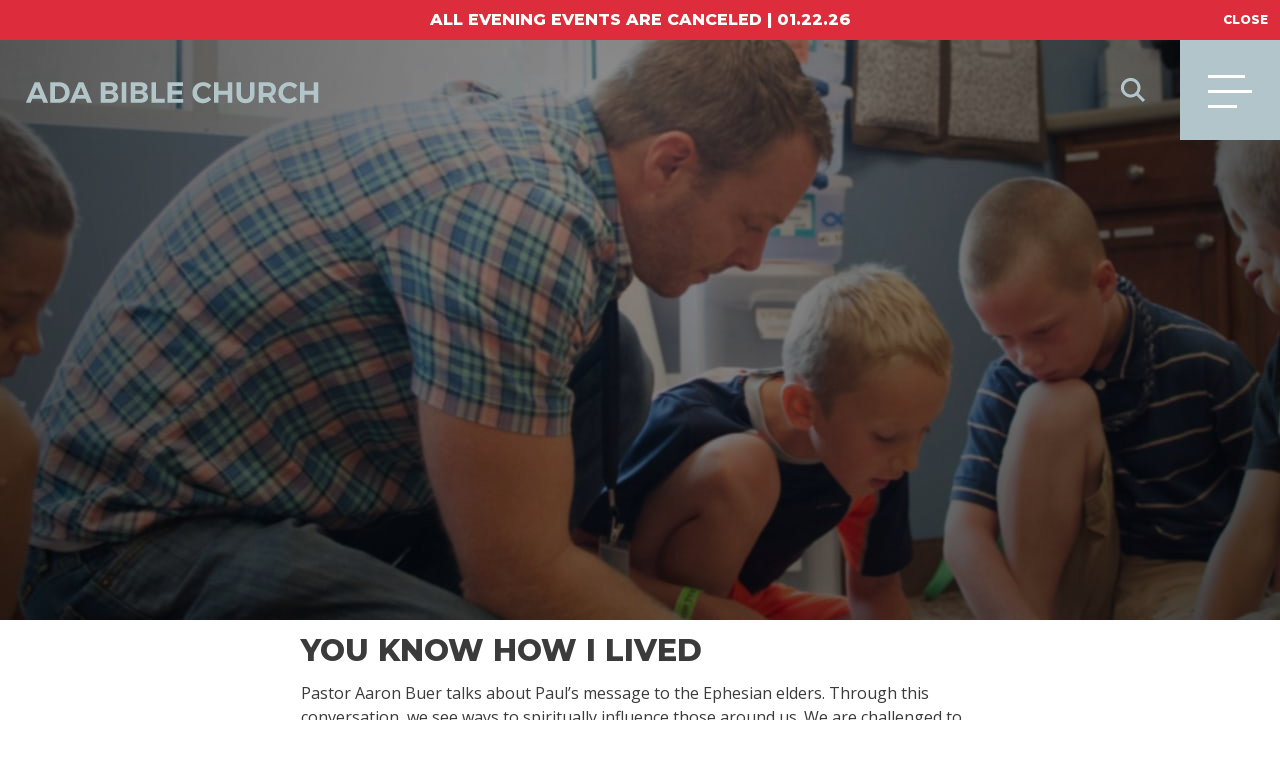

--- FILE ---
content_type: text/html; charset=UTF-8
request_url: https://www.adabible.org/series_categories/influence/
body_size: 12621
content:
<!doctype html>
<!-- Website by Thinkbox Creative https://thinkboxcreative.com -->
<!--[if lt IE 7 ]> <html class=" no-js ie6 old-ie" lang="en"> <![endif]-->
<!--[if IE 7 ]>    <html class=" no-js ie7 old-ie" lang="en"> <![endif]-->
<!--[if IE 8 ]>    <html class=" no-js ie8 old-ie" lang="en"> <![endif]-->
<!--[if IE 9 ]>    <html class=" no-js ie9 old-ie" lang="en"> <![endif]-->
<!--[if (gte IE 10)|!(IE)]><!-->
<html class=" no-js" lang="en"> <!--<![endif]-->

<head>
  <meta name="viewport" content="width=device-width, initial-scale=1" />
  <title>Influence - Ada Bible Church</title>
  
<!-- tbc_head -->
<meta charset="utf-8" />
<meta http-equiv="x-ua-compatible" content="IE=Edge"/>
<link rel="shortcut icon" href="https://www.adabible.org/wp-content/themes/ada-bible-2016-theme/favicon.ico" />
<link rel="alternate" type="application/rss+xml" title="RSS 2.0" href="https://www.adabible.org/feed/" />
<link rel="alternate" type="application/atom+xml" title="Atom 0.3" href="https://www.adabible.org/feed/atom/" />
<script type="text/javascript">
//<![CDATA[ 
	document.documentElement.className = document.documentElement.className.replace(/\bno-js\b/,"") + " js";
    var tbc_post_id = 49757;
	var tbc_site_url = "https://www.adabible.org";
	var tbc_framework_url = "https://www.adabible.org/wp-content/plugins/ada-bible-2016-framework/";
	var tbc_theme_url = "https://www.adabible.org/wp-content/themes/ada-bible-2016-theme";
	var tbc_ajax_url = "https://www.adabible.org/wp-admin/admin-ajax.php";
	var locations = [[52219,"43.085332","-85.5430011","https:\/\/www.adabible.org\/locations\/bella-vista\/"],[29,"42.8913786","-85.4486209","https:\/\/www.adabible.org\/locations\/cascade\/"],[83,"42.933419","-85.566588","https:\/\/www.adabible.org\/locations\/east-paris\/"],[82,"42.8422141","-85.6152288","https:\/\/www.adabible.org\/locations\/kentwood\/"],[30,"43.0001102","-85.5743991","https:\/\/www.adabible.org\/locations\/knapp-street\/"],[56358,"42.867770","-85.764290","https:\/\/www.adabible.org\/locations\/west-satellite\/"]];
//]]>
</script>
<!--[if lt IE 9]><script src="https://www.adabible.org/wp-includes/js/jquery/jquery.js" type="text/javascript"></script><script src="https://www.adabible.org/wp-content/plugins/ada-bible-2016-framework/core/js/libs/html5.js" type="text/javascript"></script><script src="https://www.adabible.org/wp-content/plugins/ada-bible-2016-framework/core/js/libs/selectivizr.js" type="text/javascript"></script><![endif]-->
<!-- /tbc_head -->

		<!-- All in One SEO 4.9.3 - aioseo.com -->
	<meta name="robots" content="max-image-preview:large" />
	<link rel="canonical" href="https://www.adabible.org/series_categories/influence/" />
	<meta name="generator" content="All in One SEO (AIOSEO) 4.9.3" />
		<script type="application/ld+json" class="aioseo-schema">
			{"@context":"https:\/\/schema.org","@graph":[{"@type":"BreadcrumbList","@id":"https:\/\/www.adabible.org\/series_categories\/influence\/#breadcrumblist","itemListElement":[{"@type":"ListItem","@id":"https:\/\/www.adabible.org#listItem","position":1,"name":"Home","item":"https:\/\/www.adabible.org","nextItem":{"@type":"ListItem","@id":"https:\/\/www.adabible.org\/series_categories\/influence\/#listItem","name":"Influence"}},{"@type":"ListItem","@id":"https:\/\/www.adabible.org\/series_categories\/influence\/#listItem","position":2,"name":"Influence","previousItem":{"@type":"ListItem","@id":"https:\/\/www.adabible.org#listItem","name":"Home"}}]},{"@type":"CollectionPage","@id":"https:\/\/www.adabible.org\/series_categories\/influence\/#collectionpage","url":"https:\/\/www.adabible.org\/series_categories\/influence\/","name":"Influence - Ada Bible Church","inLanguage":"en-US","isPartOf":{"@id":"https:\/\/www.adabible.org\/#website"},"breadcrumb":{"@id":"https:\/\/www.adabible.org\/series_categories\/influence\/#breadcrumblist"}},{"@type":"Organization","@id":"https:\/\/www.adabible.org\/#organization","name":"Ada Bible Church","url":"https:\/\/www.adabible.org\/"},{"@type":"WebSite","@id":"https:\/\/www.adabible.org\/#website","url":"https:\/\/www.adabible.org\/","name":"Ada Bible Church","inLanguage":"en-US","publisher":{"@id":"https:\/\/www.adabible.org\/#organization"}}]}
		</script>
		<!-- All in One SEO -->

<link rel='dns-prefetch' href='//www.googletagmanager.com' />
<link rel="alternate" type="application/rss+xml" title="Ada Bible Church &raquo; Influence Series Category Feed" href="https://www.adabible.org/series_categories/influence/feed/" />
		<!-- This site uses the Google Analytics by MonsterInsights plugin v9.11.1 - Using Analytics tracking - https://www.monsterinsights.com/ -->
							<script src="//www.googletagmanager.com/gtag/js?id=G-4V5YRKXPK1"  data-cfasync="false" data-wpfc-render="false" type="text/javascript" async></script>
			<script data-cfasync="false" data-wpfc-render="false" type="text/javascript">
				var mi_version = '9.11.1';
				var mi_track_user = true;
				var mi_no_track_reason = '';
								var MonsterInsightsDefaultLocations = {"page_location":"https:\/\/www.adabible.org\/series_categories\/influence\/"};
								if ( typeof MonsterInsightsPrivacyGuardFilter === 'function' ) {
					var MonsterInsightsLocations = (typeof MonsterInsightsExcludeQuery === 'object') ? MonsterInsightsPrivacyGuardFilter( MonsterInsightsExcludeQuery ) : MonsterInsightsPrivacyGuardFilter( MonsterInsightsDefaultLocations );
				} else {
					var MonsterInsightsLocations = (typeof MonsterInsightsExcludeQuery === 'object') ? MonsterInsightsExcludeQuery : MonsterInsightsDefaultLocations;
				}

								var disableStrs = [
										'ga-disable-G-4V5YRKXPK1',
									];

				/* Function to detect opted out users */
				function __gtagTrackerIsOptedOut() {
					for (var index = 0; index < disableStrs.length; index++) {
						if (document.cookie.indexOf(disableStrs[index] + '=true') > -1) {
							return true;
						}
					}

					return false;
				}

				/* Disable tracking if the opt-out cookie exists. */
				if (__gtagTrackerIsOptedOut()) {
					for (var index = 0; index < disableStrs.length; index++) {
						window[disableStrs[index]] = true;
					}
				}

				/* Opt-out function */
				function __gtagTrackerOptout() {
					for (var index = 0; index < disableStrs.length; index++) {
						document.cookie = disableStrs[index] + '=true; expires=Thu, 31 Dec 2099 23:59:59 UTC; path=/';
						window[disableStrs[index]] = true;
					}
				}

				if ('undefined' === typeof gaOptout) {
					function gaOptout() {
						__gtagTrackerOptout();
					}
				}
								window.dataLayer = window.dataLayer || [];

				window.MonsterInsightsDualTracker = {
					helpers: {},
					trackers: {},
				};
				if (mi_track_user) {
					function __gtagDataLayer() {
						dataLayer.push(arguments);
					}

					function __gtagTracker(type, name, parameters) {
						if (!parameters) {
							parameters = {};
						}

						if (parameters.send_to) {
							__gtagDataLayer.apply(null, arguments);
							return;
						}

						if (type === 'event') {
														parameters.send_to = monsterinsights_frontend.v4_id;
							var hookName = name;
							if (typeof parameters['event_category'] !== 'undefined') {
								hookName = parameters['event_category'] + ':' + name;
							}

							if (typeof MonsterInsightsDualTracker.trackers[hookName] !== 'undefined') {
								MonsterInsightsDualTracker.trackers[hookName](parameters);
							} else {
								__gtagDataLayer('event', name, parameters);
							}
							
						} else {
							__gtagDataLayer.apply(null, arguments);
						}
					}

					__gtagTracker('js', new Date());
					__gtagTracker('set', {
						'developer_id.dZGIzZG': true,
											});
					if ( MonsterInsightsLocations.page_location ) {
						__gtagTracker('set', MonsterInsightsLocations);
					}
										__gtagTracker('config', 'G-4V5YRKXPK1', {"forceSSL":"true","link_attribution":"true"} );
										window.gtag = __gtagTracker;										(function () {
						/* https://developers.google.com/analytics/devguides/collection/analyticsjs/ */
						/* ga and __gaTracker compatibility shim. */
						var noopfn = function () {
							return null;
						};
						var newtracker = function () {
							return new Tracker();
						};
						var Tracker = function () {
							return null;
						};
						var p = Tracker.prototype;
						p.get = noopfn;
						p.set = noopfn;
						p.send = function () {
							var args = Array.prototype.slice.call(arguments);
							args.unshift('send');
							__gaTracker.apply(null, args);
						};
						var __gaTracker = function () {
							var len = arguments.length;
							if (len === 0) {
								return;
							}
							var f = arguments[len - 1];
							if (typeof f !== 'object' || f === null || typeof f.hitCallback !== 'function') {
								if ('send' === arguments[0]) {
									var hitConverted, hitObject = false, action;
									if ('event' === arguments[1]) {
										if ('undefined' !== typeof arguments[3]) {
											hitObject = {
												'eventAction': arguments[3],
												'eventCategory': arguments[2],
												'eventLabel': arguments[4],
												'value': arguments[5] ? arguments[5] : 1,
											}
										}
									}
									if ('pageview' === arguments[1]) {
										if ('undefined' !== typeof arguments[2]) {
											hitObject = {
												'eventAction': 'page_view',
												'page_path': arguments[2],
											}
										}
									}
									if (typeof arguments[2] === 'object') {
										hitObject = arguments[2];
									}
									if (typeof arguments[5] === 'object') {
										Object.assign(hitObject, arguments[5]);
									}
									if ('undefined' !== typeof arguments[1].hitType) {
										hitObject = arguments[1];
										if ('pageview' === hitObject.hitType) {
											hitObject.eventAction = 'page_view';
										}
									}
									if (hitObject) {
										action = 'timing' === arguments[1].hitType ? 'timing_complete' : hitObject.eventAction;
										hitConverted = mapArgs(hitObject);
										__gtagTracker('event', action, hitConverted);
									}
								}
								return;
							}

							function mapArgs(args) {
								var arg, hit = {};
								var gaMap = {
									'eventCategory': 'event_category',
									'eventAction': 'event_action',
									'eventLabel': 'event_label',
									'eventValue': 'event_value',
									'nonInteraction': 'non_interaction',
									'timingCategory': 'event_category',
									'timingVar': 'name',
									'timingValue': 'value',
									'timingLabel': 'event_label',
									'page': 'page_path',
									'location': 'page_location',
									'title': 'page_title',
									'referrer' : 'page_referrer',
								};
								for (arg in args) {
																		if (!(!args.hasOwnProperty(arg) || !gaMap.hasOwnProperty(arg))) {
										hit[gaMap[arg]] = args[arg];
									} else {
										hit[arg] = args[arg];
									}
								}
								return hit;
							}

							try {
								f.hitCallback();
							} catch (ex) {
							}
						};
						__gaTracker.create = newtracker;
						__gaTracker.getByName = newtracker;
						__gaTracker.getAll = function () {
							return [];
						};
						__gaTracker.remove = noopfn;
						__gaTracker.loaded = true;
						window['__gaTracker'] = __gaTracker;
					})();
									} else {
										console.log("");
					(function () {
						function __gtagTracker() {
							return null;
						}

						window['__gtagTracker'] = __gtagTracker;
						window['gtag'] = __gtagTracker;
					})();
									}
			</script>
							<!-- / Google Analytics by MonsterInsights -->
		<style id='wp-img-auto-sizes-contain-inline-css' type='text/css'>
img:is([sizes=auto i],[sizes^="auto," i]){contain-intrinsic-size:3000px 1500px}
/*# sourceURL=wp-img-auto-sizes-contain-inline-css */
</style>
<style id='wp-emoji-styles-inline-css' type='text/css'>

	img.wp-smiley, img.emoji {
		display: inline !important;
		border: none !important;
		box-shadow: none !important;
		height: 1em !important;
		width: 1em !important;
		margin: 0 0.07em !important;
		vertical-align: -0.1em !important;
		background: none !important;
		padding: 0 !important;
	}
/*# sourceURL=wp-emoji-styles-inline-css */
</style>
<link rel='stylesheet' id='wp-block-library-css' href='https://www.adabible.org/wp-includes/css/dist/block-library/style.min.css?ver=6.9' type='text/css' media='all' />
<style id='classic-theme-styles-inline-css' type='text/css'>
/*! This file is auto-generated */
.wp-block-button__link{color:#fff;background-color:#32373c;border-radius:9999px;box-shadow:none;text-decoration:none;padding:calc(.667em + 2px) calc(1.333em + 2px);font-size:1.125em}.wp-block-file__button{background:#32373c;color:#fff;text-decoration:none}
/*# sourceURL=/wp-includes/css/classic-themes.min.css */
</style>
<link rel='stylesheet' id='aioseo/css/src/vue/standalone/blocks/table-of-contents/global.scss-css' href='https://www.adabible.org/wp-content/plugins/all-in-one-seo-pack/dist/Lite/assets/css/table-of-contents/global.e90f6d47.css?ver=4.9.3' type='text/css' media='all' />
<style id='safe-svg-svg-icon-style-inline-css' type='text/css'>
.safe-svg-cover{text-align:center}.safe-svg-cover .safe-svg-inside{display:inline-block;max-width:100%}.safe-svg-cover svg{fill:currentColor;height:100%;max-height:100%;max-width:100%;width:100%}

/*# sourceURL=https://www.adabible.org/wp-content/plugins/safe-svg/dist/safe-svg-block-frontend.css */
</style>
<style id='global-styles-inline-css' type='text/css'>
:root{--wp--preset--aspect-ratio--square: 1;--wp--preset--aspect-ratio--4-3: 4/3;--wp--preset--aspect-ratio--3-4: 3/4;--wp--preset--aspect-ratio--3-2: 3/2;--wp--preset--aspect-ratio--2-3: 2/3;--wp--preset--aspect-ratio--16-9: 16/9;--wp--preset--aspect-ratio--9-16: 9/16;--wp--preset--color--black: #000000;--wp--preset--color--cyan-bluish-gray: #abb8c3;--wp--preset--color--white: #ffffff;--wp--preset--color--pale-pink: #f78da7;--wp--preset--color--vivid-red: #cf2e2e;--wp--preset--color--luminous-vivid-orange: #ff6900;--wp--preset--color--luminous-vivid-amber: #fcb900;--wp--preset--color--light-green-cyan: #7bdcb5;--wp--preset--color--vivid-green-cyan: #00d084;--wp--preset--color--pale-cyan-blue: #8ed1fc;--wp--preset--color--vivid-cyan-blue: #0693e3;--wp--preset--color--vivid-purple: #9b51e0;--wp--preset--gradient--vivid-cyan-blue-to-vivid-purple: linear-gradient(135deg,rgb(6,147,227) 0%,rgb(155,81,224) 100%);--wp--preset--gradient--light-green-cyan-to-vivid-green-cyan: linear-gradient(135deg,rgb(122,220,180) 0%,rgb(0,208,130) 100%);--wp--preset--gradient--luminous-vivid-amber-to-luminous-vivid-orange: linear-gradient(135deg,rgb(252,185,0) 0%,rgb(255,105,0) 100%);--wp--preset--gradient--luminous-vivid-orange-to-vivid-red: linear-gradient(135deg,rgb(255,105,0) 0%,rgb(207,46,46) 100%);--wp--preset--gradient--very-light-gray-to-cyan-bluish-gray: linear-gradient(135deg,rgb(238,238,238) 0%,rgb(169,184,195) 100%);--wp--preset--gradient--cool-to-warm-spectrum: linear-gradient(135deg,rgb(74,234,220) 0%,rgb(151,120,209) 20%,rgb(207,42,186) 40%,rgb(238,44,130) 60%,rgb(251,105,98) 80%,rgb(254,248,76) 100%);--wp--preset--gradient--blush-light-purple: linear-gradient(135deg,rgb(255,206,236) 0%,rgb(152,150,240) 100%);--wp--preset--gradient--blush-bordeaux: linear-gradient(135deg,rgb(254,205,165) 0%,rgb(254,45,45) 50%,rgb(107,0,62) 100%);--wp--preset--gradient--luminous-dusk: linear-gradient(135deg,rgb(255,203,112) 0%,rgb(199,81,192) 50%,rgb(65,88,208) 100%);--wp--preset--gradient--pale-ocean: linear-gradient(135deg,rgb(255,245,203) 0%,rgb(182,227,212) 50%,rgb(51,167,181) 100%);--wp--preset--gradient--electric-grass: linear-gradient(135deg,rgb(202,248,128) 0%,rgb(113,206,126) 100%);--wp--preset--gradient--midnight: linear-gradient(135deg,rgb(2,3,129) 0%,rgb(40,116,252) 100%);--wp--preset--font-size--small: 13px;--wp--preset--font-size--medium: 20px;--wp--preset--font-size--large: 36px;--wp--preset--font-size--x-large: 42px;--wp--preset--spacing--20: 0.44rem;--wp--preset--spacing--30: 0.67rem;--wp--preset--spacing--40: 1rem;--wp--preset--spacing--50: 1.5rem;--wp--preset--spacing--60: 2.25rem;--wp--preset--spacing--70: 3.38rem;--wp--preset--spacing--80: 5.06rem;--wp--preset--shadow--natural: 6px 6px 9px rgba(0, 0, 0, 0.2);--wp--preset--shadow--deep: 12px 12px 50px rgba(0, 0, 0, 0.4);--wp--preset--shadow--sharp: 6px 6px 0px rgba(0, 0, 0, 0.2);--wp--preset--shadow--outlined: 6px 6px 0px -3px rgb(255, 255, 255), 6px 6px rgb(0, 0, 0);--wp--preset--shadow--crisp: 6px 6px 0px rgb(0, 0, 0);}:where(.is-layout-flex){gap: 0.5em;}:where(.is-layout-grid){gap: 0.5em;}body .is-layout-flex{display: flex;}.is-layout-flex{flex-wrap: wrap;align-items: center;}.is-layout-flex > :is(*, div){margin: 0;}body .is-layout-grid{display: grid;}.is-layout-grid > :is(*, div){margin: 0;}:where(.wp-block-columns.is-layout-flex){gap: 2em;}:where(.wp-block-columns.is-layout-grid){gap: 2em;}:where(.wp-block-post-template.is-layout-flex){gap: 1.25em;}:where(.wp-block-post-template.is-layout-grid){gap: 1.25em;}.has-black-color{color: var(--wp--preset--color--black) !important;}.has-cyan-bluish-gray-color{color: var(--wp--preset--color--cyan-bluish-gray) !important;}.has-white-color{color: var(--wp--preset--color--white) !important;}.has-pale-pink-color{color: var(--wp--preset--color--pale-pink) !important;}.has-vivid-red-color{color: var(--wp--preset--color--vivid-red) !important;}.has-luminous-vivid-orange-color{color: var(--wp--preset--color--luminous-vivid-orange) !important;}.has-luminous-vivid-amber-color{color: var(--wp--preset--color--luminous-vivid-amber) !important;}.has-light-green-cyan-color{color: var(--wp--preset--color--light-green-cyan) !important;}.has-vivid-green-cyan-color{color: var(--wp--preset--color--vivid-green-cyan) !important;}.has-pale-cyan-blue-color{color: var(--wp--preset--color--pale-cyan-blue) !important;}.has-vivid-cyan-blue-color{color: var(--wp--preset--color--vivid-cyan-blue) !important;}.has-vivid-purple-color{color: var(--wp--preset--color--vivid-purple) !important;}.has-black-background-color{background-color: var(--wp--preset--color--black) !important;}.has-cyan-bluish-gray-background-color{background-color: var(--wp--preset--color--cyan-bluish-gray) !important;}.has-white-background-color{background-color: var(--wp--preset--color--white) !important;}.has-pale-pink-background-color{background-color: var(--wp--preset--color--pale-pink) !important;}.has-vivid-red-background-color{background-color: var(--wp--preset--color--vivid-red) !important;}.has-luminous-vivid-orange-background-color{background-color: var(--wp--preset--color--luminous-vivid-orange) !important;}.has-luminous-vivid-amber-background-color{background-color: var(--wp--preset--color--luminous-vivid-amber) !important;}.has-light-green-cyan-background-color{background-color: var(--wp--preset--color--light-green-cyan) !important;}.has-vivid-green-cyan-background-color{background-color: var(--wp--preset--color--vivid-green-cyan) !important;}.has-pale-cyan-blue-background-color{background-color: var(--wp--preset--color--pale-cyan-blue) !important;}.has-vivid-cyan-blue-background-color{background-color: var(--wp--preset--color--vivid-cyan-blue) !important;}.has-vivid-purple-background-color{background-color: var(--wp--preset--color--vivid-purple) !important;}.has-black-border-color{border-color: var(--wp--preset--color--black) !important;}.has-cyan-bluish-gray-border-color{border-color: var(--wp--preset--color--cyan-bluish-gray) !important;}.has-white-border-color{border-color: var(--wp--preset--color--white) !important;}.has-pale-pink-border-color{border-color: var(--wp--preset--color--pale-pink) !important;}.has-vivid-red-border-color{border-color: var(--wp--preset--color--vivid-red) !important;}.has-luminous-vivid-orange-border-color{border-color: var(--wp--preset--color--luminous-vivid-orange) !important;}.has-luminous-vivid-amber-border-color{border-color: var(--wp--preset--color--luminous-vivid-amber) !important;}.has-light-green-cyan-border-color{border-color: var(--wp--preset--color--light-green-cyan) !important;}.has-vivid-green-cyan-border-color{border-color: var(--wp--preset--color--vivid-green-cyan) !important;}.has-pale-cyan-blue-border-color{border-color: var(--wp--preset--color--pale-cyan-blue) !important;}.has-vivid-cyan-blue-border-color{border-color: var(--wp--preset--color--vivid-cyan-blue) !important;}.has-vivid-purple-border-color{border-color: var(--wp--preset--color--vivid-purple) !important;}.has-vivid-cyan-blue-to-vivid-purple-gradient-background{background: var(--wp--preset--gradient--vivid-cyan-blue-to-vivid-purple) !important;}.has-light-green-cyan-to-vivid-green-cyan-gradient-background{background: var(--wp--preset--gradient--light-green-cyan-to-vivid-green-cyan) !important;}.has-luminous-vivid-amber-to-luminous-vivid-orange-gradient-background{background: var(--wp--preset--gradient--luminous-vivid-amber-to-luminous-vivid-orange) !important;}.has-luminous-vivid-orange-to-vivid-red-gradient-background{background: var(--wp--preset--gradient--luminous-vivid-orange-to-vivid-red) !important;}.has-very-light-gray-to-cyan-bluish-gray-gradient-background{background: var(--wp--preset--gradient--very-light-gray-to-cyan-bluish-gray) !important;}.has-cool-to-warm-spectrum-gradient-background{background: var(--wp--preset--gradient--cool-to-warm-spectrum) !important;}.has-blush-light-purple-gradient-background{background: var(--wp--preset--gradient--blush-light-purple) !important;}.has-blush-bordeaux-gradient-background{background: var(--wp--preset--gradient--blush-bordeaux) !important;}.has-luminous-dusk-gradient-background{background: var(--wp--preset--gradient--luminous-dusk) !important;}.has-pale-ocean-gradient-background{background: var(--wp--preset--gradient--pale-ocean) !important;}.has-electric-grass-gradient-background{background: var(--wp--preset--gradient--electric-grass) !important;}.has-midnight-gradient-background{background: var(--wp--preset--gradient--midnight) !important;}.has-small-font-size{font-size: var(--wp--preset--font-size--small) !important;}.has-medium-font-size{font-size: var(--wp--preset--font-size--medium) !important;}.has-large-font-size{font-size: var(--wp--preset--font-size--large) !important;}.has-x-large-font-size{font-size: var(--wp--preset--font-size--x-large) !important;}
:where(.wp-block-post-template.is-layout-flex){gap: 1.25em;}:where(.wp-block-post-template.is-layout-grid){gap: 1.25em;}
:where(.wp-block-term-template.is-layout-flex){gap: 1.25em;}:where(.wp-block-term-template.is-layout-grid){gap: 1.25em;}
:where(.wp-block-columns.is-layout-flex){gap: 2em;}:where(.wp-block-columns.is-layout-grid){gap: 2em;}
:root :where(.wp-block-pullquote){font-size: 1.5em;line-height: 1.6;}
/*# sourceURL=global-styles-inline-css */
</style>
<link rel='stylesheet' id='searchwp-forms-css' href='https://www.adabible.org/wp-content/plugins/searchwp/assets/css/frontend/search-forms.min.css?ver=4.5.6' type='text/css' media='all' />
<link rel='stylesheet' id='tbc-style-css' href='https://www.adabible.org/wp-content/themes/ada-bible-2016-theme/style.css?ver=2.51' type='text/css' media='all' />
<script type="text/javascript" src="https://www.adabible.org/wp-includes/js/jquery/jquery.min.js?ver=3.7.1" id="jquery-core-js"></script>
<script type="text/javascript" src="https://www.adabible.org/wp-includes/js/jquery/jquery-migrate.min.js?ver=3.4.1" id="jquery-migrate-js"></script>
<script type="text/javascript" src="https://www.adabible.org/wp-content/plugins/google-analytics-for-wordpress/assets/js/frontend-gtag.min.js?ver=9.11.1" id="monsterinsights-frontend-script-js" async="async" data-wp-strategy="async"></script>
<script data-cfasync="false" data-wpfc-render="false" type="text/javascript" id='monsterinsights-frontend-script-js-extra'>/* <![CDATA[ */
var monsterinsights_frontend = {"js_events_tracking":"true","download_extensions":"doc,pdf,ppt,zip,xls,docx,pptx,xlsx","inbound_paths":"[{\"path\":\"\\\/go\\\/\",\"label\":\"affiliate\"},{\"path\":\"\\\/recommend\\\/\",\"label\":\"affiliate\"}]","home_url":"https:\/\/www.adabible.org","hash_tracking":"false","v4_id":"G-4V5YRKXPK1"};/* ]]> */
</script>

<!-- Google tag (gtag.js) snippet added by Site Kit -->
<!-- Google Ads snippet added by Site Kit -->
<script type="text/javascript" src="https://www.googletagmanager.com/gtag/js?id=AW-16841402975" id="google_gtagjs-js" async></script>
<script type="text/javascript" id="google_gtagjs-js-after">
/* <![CDATA[ */
window.dataLayer = window.dataLayer || [];function gtag(){dataLayer.push(arguments);}
gtag("js", new Date());
gtag("set", "developer_id.dZTNiMT", true);
gtag("config", "AW-16841402975");
 window._googlesitekit = window._googlesitekit || {}; window._googlesitekit.throttledEvents = []; window._googlesitekit.gtagEvent = (name, data) => { var key = JSON.stringify( { name, data } ); if ( !! window._googlesitekit.throttledEvents[ key ] ) { return; } window._googlesitekit.throttledEvents[ key ] = true; setTimeout( () => { delete window._googlesitekit.throttledEvents[ key ]; }, 5 ); gtag( "event", name, { ...data, event_source: "site-kit" } ); }; 
//# sourceURL=google_gtagjs-js-after
/* ]]> */
</script>
<link rel="https://api.w.org/" href="https://www.adabible.org/wp-json/" /><meta name="generator" content="Site Kit by Google 1.170.0" /><script type="application/ld+json">
{
  "@context": "https://schema.org",
  "@type": "Organization",
  "name": "Ada Bible Church",
  "url": "https://www.adabible.org/",
"image": "https://www.adabible.org/wp-content/uploads/2018/08/Cascade.jpg",
  "description": "A non-denominational church near you in Grand Rapids, MI - where you can feel at home no matter where you are in your faith journey.",
  "telephone": "+1 (616)868.7005",
  "email":"info@adabible.org",
"address": {
    "@type": "PostalAddress",
    "streetAddress": "8899 Cascade Rd SE",
    "addressLocality": "Ada",
    "addressRegion": "MI",
    "postalCode": "49301",
    "addressCountry": "US"
  },
 
  "contactPoint": {
    "@type": "ContactPoint",
    "telephone": "+1 (616)868.7005",
    "contactType": "customer service",
    "areaServed": "US",
    "availableLanguage": "en"
  },
  "sameAs": [
    "https://www.facebook.com/adabible",
    "https://twitter.com/adabible",
    "https://www.instagram.com/adabible/"
  ]
}
</script><meta name="generator" content="Elementor 3.34.2; features: e_font_icon_svg, additional_custom_breakpoints; settings: css_print_method-external, google_font-enabled, font_display-swap">
			<style>
				.e-con.e-parent:nth-of-type(n+4):not(.e-lazyloaded):not(.e-no-lazyload),
				.e-con.e-parent:nth-of-type(n+4):not(.e-lazyloaded):not(.e-no-lazyload) * {
					background-image: none !important;
				}
				@media screen and (max-height: 1024px) {
					.e-con.e-parent:nth-of-type(n+3):not(.e-lazyloaded):not(.e-no-lazyload),
					.e-con.e-parent:nth-of-type(n+3):not(.e-lazyloaded):not(.e-no-lazyload) * {
						background-image: none !important;
					}
				}
				@media screen and (max-height: 640px) {
					.e-con.e-parent:nth-of-type(n+2):not(.e-lazyloaded):not(.e-no-lazyload),
					.e-con.e-parent:nth-of-type(n+2):not(.e-lazyloaded):not(.e-no-lazyload) * {
						background-image: none !important;
					}
				}
			</style>
			
<!-- Google Tag Manager snippet added by Site Kit -->
<script type="text/javascript">
/* <![CDATA[ */

			( function( w, d, s, l, i ) {
				w[l] = w[l] || [];
				w[l].push( {'gtm.start': new Date().getTime(), event: 'gtm.js'} );
				var f = d.getElementsByTagName( s )[0],
					j = d.createElement( s ), dl = l != 'dataLayer' ? '&l=' + l : '';
				j.async = true;
				j.src = 'https://www.googletagmanager.com/gtm.js?id=' + i + dl;
				f.parentNode.insertBefore( j, f );
			} )( window, document, 'script', 'dataLayer', 'GTM-MNS93GN' );
			
/* ]]> */
</script>

<!-- End Google Tag Manager snippet added by Site Kit -->

<!-- TBC Framework Google Analytics -->
<!-- Hotjar Tracking Code for adabible.org -->
<script>
    (function(h,o,t,j,a,r){
        h.hj=h.hj||function(){(h.hj.q=h.hj.q||[]).push(arguments)};
        h._hjSettings={hjid:637109,hjsv:6};
        a=o.getElementsByTagName('head')[0];
        r=o.createElement('script');r.async=1;
        r.src=t+h._hjSettings.hjid+j+h._hjSettings.hjsv;
        a.appendChild(r);
    })(window,document,'https://static.hotjar.com/c/hotjar-','.js?sv=');
</script>

<script>

	  var _gaq = _gaq || [];
	  _gaq.push(['_setAccount', 'UA-5076158-1']);
	  _gaq.push(['_trackPageview']);

	  (function() {
	    var ga = document.createElement('script'); ga.type = 'text/javascript'; ga.async = true;
	    ga.src = ('https:' == document.location.protocol ? 'https://ssl' : 'http://www') + '.google-analytics.com/ga.js';
	    var s = document.getElementsByTagName('script')[0]; s.parentNode.insertBefore(ga, s);
	  })();
</script>
<script type="text/javascript" defer="defer" src="https://extend.vimeocdn.com/ga/2613479.js"></script>
<!-- Facebook Pixel Code -->
<script>
  !function(f,b,e,v,n,t,s)
  {if(f.fbq)return;n=f.fbq=function(){n.callMethod?
  n.callMethod.apply(n,arguments):n.queue.push(arguments)};
  if(!f._fbq)f._fbq=n;n.push=n;n.loaded=!0;n.version='2.0';
  n.queue=[];t=b.createElement(e);t.async=!0;
  t.src=v;s=b.getElementsByTagName(e)[0];
  s.parentNode.insertBefore(t,s)}(window, document,'script',
  'https://connect.facebook.net/en_US/fbevents.js');
  fbq('init', '779945525473186');
  fbq('track', 'PageView');
</script>
<noscript><img alt="You Know How I Lived" height="1" width="1" style="display:none"
  src="https://www.facebook.com/tr?id=779945525473186&ev=PageView&noscript=1"
/></noscript>
<!-- End Facebook Pixel Code -->
<script type="text/javascript" defer="defer" src="https://extend.vimeocdn.com/ga/2613479.js"></script>

<!-- TBX - Global site tag (gtag.js) - Google Analytics -->
<script async src="https://www.googletagmanager.com/gtag/js?id=UA-162903666-1"></script>
<script>
  window.dataLayer = window.dataLayer || [];
  function gtag(){dataLayer.push(arguments);}
  gtag('js', new Date());

  gtag('config', 'UA-162903666-1');
</script>
<!-- / TBC Framework Google Analytics -->
  <link href="https://fonts.googleapis.com/css?family=Open+Sans:400,400i,700,700i|Montserrat:400,500,600,800" rel="stylesheet">
  <link rel="apple-touch-icon" href="https://www.adabible.org/wp-content/themes/ada-bible-2016-theme/images/apple-touch-icon.png">
      <script src="https://maps.googleapis.com/maps/api/js?key=AIzaSyBuzdMygxujqbZPI2QaNxnFWUozv5X9f4o">
    </script>
    <!-- Global site tag (gtag.js) - Google Ads: 861289042 -->
  <script async src="https://www.googletagmanager.com/gtag/js?id=AW-861289042"></script>
  <script>
    window.dataLayer = window.dataLayer || [];

    function gtag() {
      dataLayer.push(arguments);
    }
    gtag('js', new Date());
    gtag('config', 'AW-861289042');
  </script>
</head>

<body class="archive tax-series_categories term-influence term-4456 wp-theme-ada-bible-2016-theme nav-hidden tbc-header-image elementor-default elementor-kit-59213" lang="en">
  
      <section class="weather-alert" style="background-color: #dd2c3b;">
      <div class="weather-alert-container">
        <p>
          All Evening Events are Canceled | 01.22.26        </p>
      </div>
      <div class="weather-alert-close">
        <p>Close</p>
      </div>
    </section>
  
    <header class="header-wrap " role="banner">
    <div class="header">
      <a class="logo" href="https://www.adabible.org/" rel="home">Ada Bible Church</a>
      <div class="header-right">
        <nav class="main">
          <ul id="menu-header-menu" class="reset"><li id="menu-item-47306" class="search menu-item menu-item-type-custom menu-item-object-custom menu-item-47306"><a href="https://www.adabible.org/?s=">Search</a></li>
</ul>        </nav>
        <a class="menu-toggle" href="#!" rel="nofollow">
          <div class="target-wrap">
            <div class="target"><span></span><span></span><span class="last"></span></div>
          </div>
        </a>
      </div>
    </div><!-- .header -->
  </header><!-- .header-wrap -->


  <div class="viewport">
    <div class="wrap">
      
      
      
      <div class="tbc-sermon-overlay">
        <div class="close-sermon-overlay"></div>
        <div class="sermon-overlay-content"></div>
      </div>

      <div class="header-image-wrap" style="background:url(https://www.adabible.org/wp-content/themes/ada-bible-2016-theme/images/default-header-img.jpg) no-repeat center top; background-size: cover;"><div class="header-image-outer"><div class="header-image"></div><!-- .header-image --></div><!-- .header-image-outer --></div><!-- .header-image-wrap --><div class="content-wrap">
	<section class="contain-small">

		
							<h1></h1>
			

			<ul class="reset post-list">
				
					<li>
						<div class="info">
							<h2 class="heading-m blue"><a href="https://www.adabible.org/sermons/you-know-how-i-lived/">You Know How I Lived</a></h2>
							<div class="copy w-margin"><p>Pastor Aaron Buer talks about Paul’s message to the Ephesian elders. Through this conversation, we see ways to spiritually influence those around us. We are challenged to do this through our actions, attitudes and words. Acts 20:17-21</p>
</div>
							<a class="btn blue" href="https://www.adabible.org/sermons/you-know-how-i-lived/">View</a>
						</div>
					</li>

				
					<li>
						<div class="info">
							<h2 class="heading-m blue"><a href="https://www.adabible.org/sermons/keep-watch/">Keep Watch</a></h2>
							<div class="copy w-margin"><p>Pastor Aaron Buer unpacks Paul’s instructions on playing spiritual defense. Through this conversation, we see we need to take threats to our spiritual life seriously. We are challenged to keep watch over our faith and to guard it. Acts 20:25-38</p>
</div>
							<a class="btn blue" href="https://www.adabible.org/sermons/keep-watch/">View</a>
						</div>
					</li>

				
					<li>
						<div class="info">
							<h2 class="heading-m blue"><a href="https://www.adabible.org/sermons/finishing-the-race/">Finishing the Race</a></h2>
							<div class="copy w-margin"><p>Pastor Jeff Manion teaches on Paul’s instructions to finish our race of life well. Through this conversation, we understand how the challenging hills we’ve faced and the pace we run impact our endurance. We are encouraged to recognize our need for recovery and God’s grace.</p>
</div>
							<a class="btn blue" href="https://www.adabible.org/sermons/finishing-the-race/">View</a>
						</div>
					</li>

							</ul>


			


		

	</section><!-- .contain -->

</div>
	<footer class="footer-wrap">
		<div class="footer contain">
			<nav class="menu-footer-1-container"><ul id="menu-footer-1" class="footer-menu reset"><li id="menu-item-376" class="menu-item menu-item-type-post_type menu-item-object-page menu-item-376"><a href="https://www.adabible.org/visit/">Visit</a></li>
<li id="menu-item-375" class="menu-item menu-item-type-post_type menu-item-object-page menu-item-375"><a href="https://www.adabible.org/next-steps/">Next Steps</a></li>
<li id="menu-item-47486" class="menu-item menu-item-type-custom menu-item-object-custom menu-item-47486"><a href="https://www.adabible.org/serving/">Serve</a></li>
<li id="menu-item-372" class="menu-item menu-item-type-post_type menu-item-object-page menu-item-372"><a href="https://www.adabible.org/campuses/">Locations</a></li>
<li id="menu-item-37035" class="menu-item menu-item-type-custom menu-item-object-custom menu-item-37035"><a target="_blank" rel="nofollow" href="https://my.adabible.org/default.aspx?page=3730">Giving</a></li>
<li id="menu-item-39055" class="menu-item menu-item-type-post_type menu-item-object-post menu-item-39055"><a href="https://www.adabible.org/contact-us/">Contact Us</a></li>
<li id="menu-item-47487" class="menu-item menu-item-type-post_type menu-item-object-page menu-item-47487"><a href="https://www.adabible.org/visit/about-core-beliefs/">About</a></li>
</ul></nav>			<nav class="menu-lower-footer-menu-container"><ul id="menu-lower-footer-menu" class="menu reset"><li id="menu-item-370" class="menu-item menu-item-type-custom menu-item-object-custom menu-item-370"><a href="https://workforcenow.adp.com/mascsr/default/mdf/recruitment/recruitment.html?cid=7cf68e81-e476-4cf2-8a3d-0b6628f92fdc&#038;ccId=19000101_000001&#038;type=MP&#038;lang=en_US">Ada Bible Jobs</a></li>
<li id="menu-item-48316" class="menu-item menu-item-type-custom menu-item-object-custom menu-item-48316"><a href="https://www.adabible.org/jobs/">Community Job Board</a></li>
<li id="menu-item-371" class="menu-item menu-item-type-custom menu-item-object-custom menu-item-371"><a rel="nofollow" href="http://my.adabible.org">my.adabible.org</a></li>
</ul></nav>			<ul class="social-icons"><li class="social-icon facebook"><a href="https://www.facebook.com/adabible" target="_blank"></a></li><li class="social-icon instagram"><a href="https://www.instagram.com/adabible/" target="_blank"></a></li><li class="social-icon youtube"><a href="https://www.youtube.com/c/adabible" target="_blank"></a></li><li class="social-icon spotify"><a href="https://open.spotify.com/show/1QH1lpskwMXLGlGIDnIXDg?si=28f0d27a8622450e" target="_blank"></a></li></ul>			<div class="copyright" role="contentinfo">&copy; 2026 Ada Bible Church. All rights reserved.</div><!-- .copyright -->
			<p class="thinkboxcreative"><a href="https://wearetbx.com"><img src="https://www.adabible.org/wp-content/themes/ada-bible-2016-theme/svg/crafted-by-tbx.svg" title="Crafted by TBX of Grand Rapids, Michigan" alt="Crafted by TBX of Grand Rapids, Michigan" height="14" width="81" /></a></p>
		</div><!-- .footer -->
	</footer><!-- .footer-wrap -->

	</div><!-- .wrap -->

		<div class="mobile-menu overlay">
		<div class="inner">
			<div class="contain split">
				<div class="left">
					<nav><ul id="menu-overlay-menu" class="menu reset"><li id="menu-item-285" class="menu-item menu-item-type-post_type menu-item-object-page menu-item-has-children menu-item-285"><a href="https://www.adabible.org/visit/">Visit</a>
<ul class="sub-menu">
	<li id="menu-item-293" class="menu-item menu-item-type-post_type menu-item-object-page menu-item-293"><a href="https://www.adabible.org/visit/">Plan A Visit</a></li>
	<li id="menu-item-43797" class="menu-item menu-item-type-post_type menu-item-object-page menu-item-43797"><a href="https://www.adabible.org/visit/about-core-beliefs/">About Us</a></li>
	<li id="menu-item-38914" class="menu-item menu-item-type-post_type menu-item-object-post menu-item-38914"><a href="https://www.adabible.org/contact-us/">Contact Us</a></li>
	<li id="menu-item-52296" class="menu-item menu-item-type-custom menu-item-object-custom menu-item-52296"><a href="https://www.adabible.org/locations/bella-vista/">Bella Vista</a></li>
	<li id="menu-item-297" class="menu-item menu-item-type-custom menu-item-object-custom menu-item-297"><a href="https://www.adabible.org/locations/cascade/">Cascade</a></li>
	<li id="menu-item-294" class="menu-item menu-item-type-custom menu-item-object-custom menu-item-294"><a href="https://www.adabible.org/locations/east-paris/">East Paris</a></li>
	<li id="menu-item-295" class="menu-item menu-item-type-custom menu-item-object-custom menu-item-295"><a href="https://www.adabible.org/locations/kentwood/">Kentwood</a></li>
	<li id="menu-item-296" class="menu-item menu-item-type-custom menu-item-object-custom menu-item-296"><a href="https://www.adabible.org/locations/knapp-street/">Knapp Street</a></li>
	<li id="menu-item-56389" class="menu-item menu-item-type-custom menu-item-object-custom menu-item-56389"><a href="https://www.adabible.org/locations/west-satellite/">West Satellite</a></li>
</ul>
</li>
<li id="menu-item-284" class="menu-item menu-item-type-post_type menu-item-object-page menu-item-has-children menu-item-284"><a href="https://www.adabible.org/next-steps/">Next Steps</a>
<ul class="sub-menu">
	<li id="menu-item-638" class="menu-item menu-item-type-post_type menu-item-object-page menu-item-638"><a href="https://www.adabible.org/next-steps/">Overview</a></li>
	<li id="menu-item-36549" class="menu-item menu-item-type-custom menu-item-object-custom menu-item-36549"><a href="https://www.adabible.org/baptism/">Baptism</a></li>
	<li id="menu-item-36550" class="menu-item menu-item-type-custom menu-item-object-custom menu-item-36550"><a href="https://www.adabible.org/membership/">Become a Member</a></li>
	<li id="menu-item-36551" class="menu-item menu-item-type-custom menu-item-object-custom menu-item-36551"><a href="https://www.adabible.org/beyond-the-weekend/">Beyond the Weekend</a></li>
	<li id="menu-item-39598" class="menu-item menu-item-type-custom menu-item-object-custom menu-item-39598"><a href="https://my.adabible.org/default.aspx?page=3730">Giving</a></li>
	<li id="menu-item-36473" class="menu-item menu-item-type-custom menu-item-object-custom menu-item-36473"><a href="https://www.adabible.org/small-groups/">Small Groups</a></li>
	<li id="menu-item-36548" class="menu-item menu-item-type-custom menu-item-object-custom menu-item-36548"><a href="https://www.adabible.org/serving/">Serving</a></li>
	<li id="menu-item-298" class="menu-item menu-item-type-post_type menu-item-object-page menu-item-298"><a href="https://www.adabible.org/signup/">Sign Up for Events</a></li>
</ul>
</li>
<li id="menu-item-635" class="menu-item menu-item-type-post_type menu-item-object-page menu-item-has-children menu-item-635"><a href="https://www.adabible.org/watch-resources/">Watch &#038; Resources</a>
<ul class="sub-menu">
	<li id="menu-item-636" class="menu-item menu-item-type-post_type menu-item-object-page menu-item-636"><a href="https://www.adabible.org/watch-resources/">All Resources</a></li>
	<li id="menu-item-639" class="menu-item menu-item-type-post_type menu-item-object-page menu-item-639"><a href="https://www.adabible.org/watch/">Watch Past Messages</a></li>
	<li id="menu-item-634" class="menu-item menu-item-type-post_type menu-item-object-page menu-item-634"><a href="https://www.adabible.org/live/">Watch Live</a></li>
	<li id="menu-item-41563" class="menu-item menu-item-type-custom menu-item-object-custom menu-item-41563"><a href="http://subsplash.com/adabible/app">Ada Bible Mobile App</a></li>
	<li id="menu-item-38910" class="menu-item menu-item-type-custom menu-item-object-custom menu-item-38910"><a href="https://www.adabible.org/beyond-the-weekend/">Beyond The Weekend Devotional</a></li>
	<li id="menu-item-38908" class="menu-item menu-item-type-post_type menu-item-object-page menu-item-38908"><a href="https://www.adabible.org/sermon-discussion-guide/">Sermon Discussion Guide</a></li>
	<li id="menu-item-52756" class="menu-item menu-item-type-post_type menu-item-object-post menu-item-52756"><a href="https://www.adabible.org/ada-bible-church-podcasts/">Ada Bible Church Podcasts</a></li>
</ul>
</li>
<li id="menu-item-37034" class="menu-item menu-item-type-custom menu-item-object-custom menu-item-37034"><a href="https://my.adabible.org/default.aspx?page=3730">Giving</a></li>
<li id="menu-item-552" class="menu-item menu-item-type-post_type menu-item-object-page menu-item-has-children menu-item-552"><a href="https://www.adabible.org/ministries/">Ministries</a>
<ul class="sub-menu">
	<li id="menu-item-637" class="menu-item menu-item-type-post_type menu-item-object-page menu-item-637"><a href="https://www.adabible.org/ministries/">Overview</a></li>
	<li id="menu-item-553" class="menu-item menu-item-type-post_type menu-item-object-ministry menu-item-553"><a href="https://www.adabible.org/care/">Care</a></li>
	<li id="menu-item-49982" class="menu-item menu-item-type-post_type menu-item-object-page menu-item-49982"><a href="https://www.adabible.org/missions/">Missions</a></li>
	<li id="menu-item-557" class="menu-item menu-item-type-post_type menu-item-object-ministry menu-item-557"><a href="https://www.adabible.org/small-groups/">Small Groups</a></li>
	<li id="menu-item-554" class="menu-item menu-item-type-post_type menu-item-object-ministry menu-item-554"><a href="https://www.adabible.org/children/">Children’s Ministry</a></li>
	<li id="menu-item-59354" class="menu-item menu-item-type-custom menu-item-object-custom menu-item-59354"><a href="https://www.adabible.org/marriage/">Marriage Ministry</a></li>
	<li id="menu-item-555" class="menu-item menu-item-type-post_type menu-item-object-ministry menu-item-555"><a href="https://www.adabible.org/men/">Men’s Ministry</a></li>
	<li id="menu-item-49877" class="menu-item menu-item-type-custom menu-item-object-custom menu-item-49877"><a href="https://www.adabible.org/singles/">Singles Ministry</a></li>
	<li id="menu-item-51771" class="menu-item menu-item-type-custom menu-item-object-custom menu-item-51771"><a href="https://lifelinestudents.org/">Student Ministry</a></li>
	<li id="menu-item-560" class="menu-item menu-item-type-post_type menu-item-object-ministry menu-item-560"><a href="https://www.adabible.org/women/">Women’s Ministry</a></li>
	<li id="menu-item-559" class="menu-item menu-item-type-post_type menu-item-object-ministry menu-item-559"><a href="https://www.adabible.org/youngadults/">Young Adult Ministry</a></li>
</ul>
</li>
<li id="menu-item-48198" class="menu-item menu-item-type-custom menu-item-object-custom menu-item-48198"><a href="https://www.adabible.org/serving/">Serving</a></li>
</ul></nav>
				</div>
				<div class="right">
					<nav><ul id="menu-overlay-menu-right" class="menu reset"><li id="menu-item-41562" class="menu-item menu-item-type-custom menu-item-object-custom menu-item-41562"><a href="https://info.adabible.org">Digital Bulletin</a></li>
<li id="menu-item-38913" class="menu-item menu-item-type-post_type menu-item-object-post menu-item-38913"><a href="https://www.adabible.org/contact-us/">Contact Us</a></li>
<li id="menu-item-44615" class="menu-item menu-item-type-post_type menu-item-object-page menu-item-44615"><a href="https://www.adabible.org/signup/">Event Sign Up</a></li>
<li id="menu-item-37325" class="menu-item menu-item-type-custom menu-item-object-custom menu-item-37325"><a href="https://workforcenow.adp.com/jobs/apply/posting.html?client=AdaBible&#038;ccId=19000101_000001&#038;type=MP&#038;lang=en_US">Ada Bible Jobs</a></li>
<li id="menu-item-39927" class="menu-item menu-item-type-custom menu-item-object-custom menu-item-39927"><a href="https://www.adabible.org/jobs/">Community Jobs</a></li>
</ul></nav>
					<ul class="social-icons"><li class="social-icon facebook"><a href="https://www.facebook.com/adabible" target="_blank"></a></li><li class="social-icon instagram"><a href="https://www.instagram.com/adabible/" target="_blank"></a></li><li class="social-icon youtube"><a href="https://www.youtube.com/c/adabible" target="_blank"></a></li><li class="social-icon spotify"><a href="https://open.spotify.com/show/1QH1lpskwMXLGlGIDnIXDg?si=28f0d27a8622450e" target="_blank"></a></li></ul>					<form role="search" method="get" class="search" action="https://www.adabible.org/index.php">
						<a href="#!" class="search-toggle"><span class="icon"></span></a>
						<input type="text" value="" name="s" class="s_value">
					</form>
				</div>
			</div>
		</div>
	</div>
	</div><!-- .viewport -->
		
	
	<script>
		window.intercomSettings = {
			app_id: "yk86v2jx"
		};
	</script>
	<script>(function(){var w=window;var ic=w.Intercom;if(typeof ic==="function"){ic('reattach_activator');ic('update',intercomSettings);}else{var d=document;var i=function(){i.c(arguments)};i.q=[];i.c=function(args){i.q.push(args)};w.Intercom=i;function l(){var s=d.createElement('script');s.type='text/javascript';s.async=true;s.src='https://widget.intercom.io/widget/nhy3g60r';var x=d.getElementsByTagName('script')[0];x.parentNode.insertBefore(s,x);}if(w.attachEvent){w.attachEvent('onload',l);}else{w.addEventListener('load',l,false);}}})()</script>

	
	<script type="speculationrules">
{"prefetch":[{"source":"document","where":{"and":[{"href_matches":"/*"},{"not":{"href_matches":["/wp-*.php","/wp-admin/*","/wp-content/uploads/*","/wp-content/*","/wp-content/plugins/*","/wp-content/themes/ada-bible-2016-theme/*","/*\\?(.+)"]}},{"not":{"selector_matches":"a[rel~=\"nofollow\"]"}},{"not":{"selector_matches":".no-prefetch, .no-prefetch a"}}]},"eagerness":"conservative"}]}
</script>
				<script type="text/javascript">
				(function() {
					// Global page view and session tracking for UAEL Modal Popup feature
					try {
						// Session tracking: increment if this is a new session
						
						// Check if any popup on this page uses current page tracking
						var hasCurrentPageTracking = false;
						var currentPagePopups = [];
						// Check all modal popups on this page for current page tracking
						if (typeof jQuery !== 'undefined') {
							jQuery('.uael-modal-parent-wrapper').each(function() {
								var scope = jQuery(this).data('page-views-scope');
								var enabled = jQuery(this).data('page-views-enabled');
								var popupId = jQuery(this).attr('id').replace('-overlay', '');	
								if (enabled === 'yes' && scope === 'current') {
									hasCurrentPageTracking = true;
									currentPagePopups.push(popupId);
								}
							});
						}
						// Global tracking: ALWAYS increment if ANY popup on the site uses global tracking
												// Current page tracking: increment per-page counters
						if (hasCurrentPageTracking && currentPagePopups.length > 0) {
							var currentUrl = window.location.href;
							var urlKey = 'uael_page_views_' + btoa(currentUrl).replace(/[^a-zA-Z0-9]/g, '').substring(0, 50);
							var currentPageViews = parseInt(localStorage.getItem(urlKey) || '0');
							currentPageViews++;
							localStorage.setItem(urlKey, currentPageViews.toString());
							// Store URL mapping for each popup
							for (var i = 0; i < currentPagePopups.length; i++) {
								var popupUrlKey = 'uael_popup_' + currentPagePopups[i] + '_url_key';
								localStorage.setItem(popupUrlKey, urlKey);
							}
						}
					} catch (e) {
						// Silently fail if localStorage is not available
					}
				})();
				</script>
							<script>
				const lazyloadRunObserver = () => {
					const lazyloadBackgrounds = document.querySelectorAll( `.e-con.e-parent:not(.e-lazyloaded)` );
					const lazyloadBackgroundObserver = new IntersectionObserver( ( entries ) => {
						entries.forEach( ( entry ) => {
							if ( entry.isIntersecting ) {
								let lazyloadBackground = entry.target;
								if( lazyloadBackground ) {
									lazyloadBackground.classList.add( 'e-lazyloaded' );
								}
								lazyloadBackgroundObserver.unobserve( entry.target );
							}
						});
					}, { rootMargin: '200px 0px 200px 0px' } );
					lazyloadBackgrounds.forEach( ( lazyloadBackground ) => {
						lazyloadBackgroundObserver.observe( lazyloadBackground );
					} );
				};
				const events = [
					'DOMContentLoaded',
					'elementor/lazyload/observe',
				];
				events.forEach( ( event ) => {
					document.addEventListener( event, lazyloadRunObserver );
				} );
			</script>
					<!-- Google Tag Manager (noscript) snippet added by Site Kit -->
		<noscript>
			<iframe src="https://www.googletagmanager.com/ns.html?id=GTM-MNS93GN" height="0" width="0" style="display:none;visibility:hidden"></iframe>
		</noscript>
		<!-- End Google Tag Manager (noscript) snippet added by Site Kit -->
		<script type="text/javascript" src="https://www.adabible.org/wp-content/plugins/ada-bible-2016-framework/core/js/front.controller.js.php?ver=1.0" id="tbc-framework-front-js"></script>
<script type="text/javascript" src="https://www.adabible.org/wp-content/plugins/google-site-kit/dist/assets/js/googlesitekit-events-provider-wpforms-ed443a3a3d45126a22ce.js" id="googlesitekit-events-provider-wpforms-js" defer></script>
<script type="text/javascript" src="https://www.adabible.org/wp-content/themes/ada-bible-2016-theme/js/libraries.js?ver=2.51" id="tbc_swiper_script-js"></script>
<script type="text/javascript" src="https://www.adabible.org/wp-content/themes/ada-bible-2016-theme/js/min/front.min.js?ver=2.51" id="tbc_starter_script-js"></script>
<script id="wp-emoji-settings" type="application/json">
{"baseUrl":"https://s.w.org/images/core/emoji/17.0.2/72x72/","ext":".png","svgUrl":"https://s.w.org/images/core/emoji/17.0.2/svg/","svgExt":".svg","source":{"concatemoji":"https://www.adabible.org/wp-includes/js/wp-emoji-release.min.js?ver=6.9"}}
</script>
<script type="module">
/* <![CDATA[ */
/*! This file is auto-generated */
const a=JSON.parse(document.getElementById("wp-emoji-settings").textContent),o=(window._wpemojiSettings=a,"wpEmojiSettingsSupports"),s=["flag","emoji"];function i(e){try{var t={supportTests:e,timestamp:(new Date).valueOf()};sessionStorage.setItem(o,JSON.stringify(t))}catch(e){}}function c(e,t,n){e.clearRect(0,0,e.canvas.width,e.canvas.height),e.fillText(t,0,0);t=new Uint32Array(e.getImageData(0,0,e.canvas.width,e.canvas.height).data);e.clearRect(0,0,e.canvas.width,e.canvas.height),e.fillText(n,0,0);const a=new Uint32Array(e.getImageData(0,0,e.canvas.width,e.canvas.height).data);return t.every((e,t)=>e===a[t])}function p(e,t){e.clearRect(0,0,e.canvas.width,e.canvas.height),e.fillText(t,0,0);var n=e.getImageData(16,16,1,1);for(let e=0;e<n.data.length;e++)if(0!==n.data[e])return!1;return!0}function u(e,t,n,a){switch(t){case"flag":return n(e,"\ud83c\udff3\ufe0f\u200d\u26a7\ufe0f","\ud83c\udff3\ufe0f\u200b\u26a7\ufe0f")?!1:!n(e,"\ud83c\udde8\ud83c\uddf6","\ud83c\udde8\u200b\ud83c\uddf6")&&!n(e,"\ud83c\udff4\udb40\udc67\udb40\udc62\udb40\udc65\udb40\udc6e\udb40\udc67\udb40\udc7f","\ud83c\udff4\u200b\udb40\udc67\u200b\udb40\udc62\u200b\udb40\udc65\u200b\udb40\udc6e\u200b\udb40\udc67\u200b\udb40\udc7f");case"emoji":return!a(e,"\ud83e\u1fac8")}return!1}function f(e,t,n,a){let r;const o=(r="undefined"!=typeof WorkerGlobalScope&&self instanceof WorkerGlobalScope?new OffscreenCanvas(300,150):document.createElement("canvas")).getContext("2d",{willReadFrequently:!0}),s=(o.textBaseline="top",o.font="600 32px Arial",{});return e.forEach(e=>{s[e]=t(o,e,n,a)}),s}function r(e){var t=document.createElement("script");t.src=e,t.defer=!0,document.head.appendChild(t)}a.supports={everything:!0,everythingExceptFlag:!0},new Promise(t=>{let n=function(){try{var e=JSON.parse(sessionStorage.getItem(o));if("object"==typeof e&&"number"==typeof e.timestamp&&(new Date).valueOf()<e.timestamp+604800&&"object"==typeof e.supportTests)return e.supportTests}catch(e){}return null}();if(!n){if("undefined"!=typeof Worker&&"undefined"!=typeof OffscreenCanvas&&"undefined"!=typeof URL&&URL.createObjectURL&&"undefined"!=typeof Blob)try{var e="postMessage("+f.toString()+"("+[JSON.stringify(s),u.toString(),c.toString(),p.toString()].join(",")+"));",a=new Blob([e],{type:"text/javascript"});const r=new Worker(URL.createObjectURL(a),{name:"wpTestEmojiSupports"});return void(r.onmessage=e=>{i(n=e.data),r.terminate(),t(n)})}catch(e){}i(n=f(s,u,c,p))}t(n)}).then(e=>{for(const n in e)a.supports[n]=e[n],a.supports.everything=a.supports.everything&&a.supports[n],"flag"!==n&&(a.supports.everythingExceptFlag=a.supports.everythingExceptFlag&&a.supports[n]);var t;a.supports.everythingExceptFlag=a.supports.everythingExceptFlag&&!a.supports.flag,a.supports.everything||((t=a.source||{}).concatemoji?r(t.concatemoji):t.wpemoji&&t.twemoji&&(r(t.twemoji),r(t.wpemoji)))});
//# sourceURL=https://www.adabible.org/wp-includes/js/wp-emoji-loader.min.js
/* ]]> */
</script>

</body>
</html>


--- FILE ---
content_type: image/svg+xml
request_url: https://www.adabible.org/wp-content/themes/ada-bible-2016-theme/images/footer-vimeo-yellow.svg
body_size: -280
content:
<svg xmlns="http://www.w3.org/2000/svg" viewBox="0 0 16 13.96"><defs><style>.cls-1{fill:#eec53e;}</style></defs><title>Asset 3</title><g id="Layer_2" data-name="Layer 2"><g id="RAW_ICONS_-_SQUARE_ROUNDED_CIRCLE" data-name="RAW ICONS - SQUARE / ROUNDED / CIRCLE"><path class="cls-1" d="M15.92,3.35c-.89,5-5.89,9.3-7.39,10.28s-2.87-.39-3.37-1.42S2.88,4.65,2.44,4.12.65,4.65.65,4.65L0,3.8S2.72.55,4.79.14,7,3.51,7.51,5.62s.85,3.21,1.3,3.21S10.11,7.7,11,6s0-3.29-1.87-2.19C9.91-.63,16.81-1.68,15.92,3.35Z"/></g></g></svg>

--- FILE ---
content_type: image/svg+xml
request_url: https://www.adabible.org/wp-content/themes/ada-bible-2016-theme/images/footer-facebook.svg
body_size: -179
content:
<svg xmlns="http://www.w3.org/2000/svg" viewBox="0 0 7.44 16"><defs><style>.cls-1{fill:#3a3b3a;}</style></defs><title>Asset 1</title><g id="Layer_2" data-name="Layer 2"><g id="RAW_ICONS_-_SQUARE_ROUNDED_CIRCLE" data-name="RAW ICONS - SQUARE / ROUNDED / CIRCLE"><path class="cls-1" d="M7.14,8H4.9v8H1.58V8H0V5.18H1.58V3.35A3.12,3.12,0,0,1,4.93,0H7.39V2.75H5.61a.68.68,0,0,0-.7.77V5.18H7.44Z"/></g></g></svg>

--- FILE ---
content_type: image/svg+xml
request_url: https://www.adabible.org/wp-content/themes/ada-bible-2016-theme/images/footer-instagram-yellow.svg
body_size: 152
content:
<?xml version="1.0" encoding="utf-8"?>
<!-- Generator: Adobe Illustrator 21.0.0, SVG Export Plug-In . SVG Version: 6.00 Build 0)  -->
<svg version="1.1" id="Layer_1" xmlns="http://www.w3.org/2000/svg" xmlns:xlink="http://www.w3.org/1999/xlink" x="0px" y="0px"
	 viewBox="0 0 25.4 25.4" style="enable-background:new 0 0 25.4 25.4;" xml:space="preserve">
<style type="text/css">
	.st0{fill:#eec53e;}
</style>
<title>Asset 1</title>
<g>
	<circle class="st0" cx="19.4" cy="6.1" r="1.5"/>
	<path class="st0" d="M19.9,0.6C19,0.4,18,0.3,17,0.3c-2.6,0-5.2,0-7.8,0c-1.2,0-2.5,0.1-3.7,0.3C2.9,1.2,0.9,3.3,0.5,6
		C0.4,6.9,0.3,7.9,0.3,8.8c0,2.4,0,4.9,0,7.3c0,1.3,0.1,2.5,0.3,3.7c0.6,2.6,2.7,4.7,5.4,5c0.8,0.2,1.6,0.2,2.4,0.2h0.2h8.2h0.8
		c1.2,0,2.3-0.2,3.4-0.7c1.9-0.8,3.3-2.5,3.8-4.5C25,19,25.1,18,25.1,17c0-0.1,0-0.2,0-0.2V8.6c0-0.3,0-0.5,0-0.8
		c0-1.2-0.3-2.4-0.7-3.5C23.6,2.4,21.9,1,19.9,0.6z M22.9,12.7c-0.1,1.7-0.1,3.3-0.1,5c0,0.6-0.1,1.2-0.3,1.8
		c-0.4,1.7-1.8,2.9-3.5,3.1c-1.1,0.1-2.1,0.2-3.2,0.2c-1.5,0-2.9,0-4.4,0s-2.9-0.1-4.4-0.1c-1.3,0-2.5-0.6-3.3-1.5
		c-0.6-0.7-1-1.6-1.1-2.5c-0.2-1-0.2-1.9-0.2-2.9c0-1.5,0-2.9,0-4.4c0-1.5,0.1-2.9,0.1-4.4c0-1.3,0.6-2.5,1.5-3.3
		c0.7-0.6,1.6-1,2.5-1.1c1-0.2,1.9-0.2,2.9-0.2c1.5,0,2.9,0,4.4,0s2.9,0.1,4.4,0.1c1.3,0,2.5,0.6,3.3,1.5c0.6,0.7,1,1.6,1.1,2.5
		c0.2,1,0.2,1.9,0.2,2.9C22.9,10.7,22.9,11.7,22.9,12.7z"/>
	<path class="st0" d="M12.7,6.3c-3.5,0-6.4,2.8-6.4,6.4c0,3.5,2.8,6.4,6.4,6.4l0,0c0,0,0,0,0.1,0c3.5,0,6.4-2.9,6.4-6.4c0,0,0,0,0,0
		C19.1,9.2,16.3,6.3,12.7,6.3z M12.7,16.9c-2.3,0-4.1-1.9-4.1-4.2s1.9-4.1,4.2-4.1c0,0,0,0,0,0c2.3,0,4.1,1.9,4.1,4.2
		S15,16.9,12.7,16.9z"/>
</g>
</svg>


--- FILE ---
content_type: image/svg+xml
request_url: https://www.adabible.org/wp-content/themes/ada-bible-2016-theme/images/footer-twitter-yellow.svg
body_size: -69
content:
<svg xmlns="http://www.w3.org/2000/svg" viewBox="0 0 16 13">
	<defs><style>.cls-1{fill:#eec53e;}</style></defs>
	<title>Asset 2</title><g id="Layer_2" data-name="Layer 2">
	<g id="RAW_ICONS_-_SQUARE_ROUNDED_CIRCLE" data-name="RAW ICONS - SQUARE / ROUNDED / CIRCLE">
		<path class="cls-1" d="M14.36,3.24c0,.14,0,.28,0,.42A9.28,9.28,0,0,1,5,13a9.3,9.3,0,0,1-5-1.47,6.93,6.93,0,0,0,.78,0,6.58,6.58,0,0,0,4.08-1.4A3.29,3.29,0,0,1,1.79,7.89a3.26,3.26,0,0,0,1.48-.06A3.29,3.29,0,0,1,.64,4.61v0A3.27,3.27,0,0,0,2.13,5,3.29,3.29,0,0,1,1.11.6,9.32,9.32,0,0,0,7.88,4a3.28,3.28,0,0,1,5.59-3,6.57,6.57,0,0,0,2.08-.8,3.29,3.29,0,0,1-1.44,1.82A6.54,6.54,0,0,0,16,1.54,6.66,6.66,0,0,1,14.36,3.24Z"/></g></g>
	</svg>

--- FILE ---
content_type: image/svg+xml
request_url: https://www.adabible.org/wp-content/themes/ada-bible-2016-theme/images/search-icon.svg
body_size: -40
content:
<?xml version="1.0" encoding="iso-8859-1"?>
<!-- Generator: Adobe Illustrator 19.0.0, SVG Export Plug-In . SVG Version: 6.00 Build 0)  -->
<svg version="1.1" id="Capa_1" xmlns="http://www.w3.org/2000/svg" xmlns:xlink="http://www.w3.org/1999/xlink" x="0px" y="0px"
	 viewBox="0 0 488.4 488.4" style="enable-background:new 0 0 488.4 488.4;" xml:space="preserve">
	 <defs><style>.cls-1{fill:#BBB;stroke:#BBB;}</style></defs>
<g>
	<g>
		<path class="cls-1" d="M0,203.25c0,112.1,91.2,203.2,203.2,203.2c51.6,0,98.8-19.4,134.7-51.2l129.5,129.5c2.4,2.4,5.5,3.6,8.7,3.6
			s6.3-1.2,8.7-3.6c4.8-4.8,4.8-12.5,0-17.3l-129.6-129.5c31.8-35.9,51.2-83,51.2-134.7c0-112.1-91.2-203.2-203.2-203.2
			S0,91.15,0,203.25z M381.9,203.25c0,98.5-80.2,178.7-178.7,178.7s-178.7-80.2-178.7-178.7s80.2-178.7,178.7-178.7
			S381.9,104.65,381.9,203.25z"/>
	</g>
</g>
<g>
</g>
<g>
</g>
<g>
</g>
<g>
</g>
<g>
</g>
<g>
</g>
<g>
</g>
<g>
</g>
<g>
</g>
<g>
</g>
<g>
</g>
<g>
</g>
<g>
</g>
<g>
</g>
<g>
</g>
</svg>
